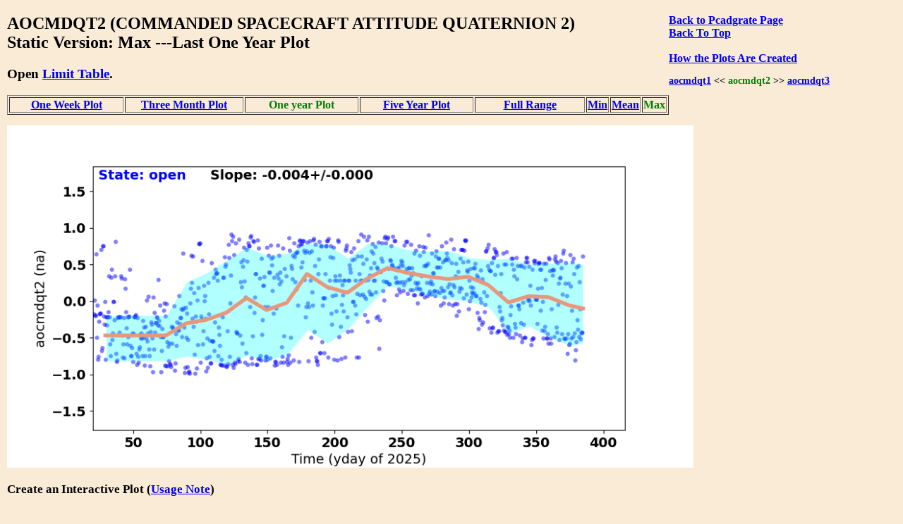

--- FILE ---
content_type: text/html
request_url: https://cxc.cfa.harvard.edu/mta/MSID_Trends/Pcadgrate/Aocmdqt2/aocmdqt2_max_static_year_plot.html
body_size: 12773
content:
<!DOCTYPE html>
<html>
<head>
    <title>MTA Trending: '  AOCMDQT2  '</title>
    <script type="text/javascript">


    function WindowOpener(file) {
        msgWindow = open("","displayname","toolbar=no,directories=no,menubar=no,location=no,scrollbars=no,status=no,width=760,height=400,resize=no");
        msgWindow.document.clear();
        msgWindow.document.write("<html><head><title>Envelope Trending </title></head>");
        msgWindow.document.write("<body bgcolor='white'>");
        msgWindow.document.write("<iframe src='../Limit_table/"+file+"' border=0 width=760 height=400 target=blank></iframe>")
        msgWindow.document.write("</body></html>")
        msgWindow.document.close();
        msgWindow.focus();
    }

    function popitup(url) {
        newwindow=window.open(url,'name','height=400, width=760');
        if (window.focus) {newwindow.focus()}
    }

    function jsUcfirst(string) {
        return string.charAt(0).toUpperCase() + string.slice(1);
    }

    function open_msid_page(msid) {
        msid   = msid.toLowerCase();
        var oFrame = document.getElementById("msid_group");
        var strRawContents = oFrame.contentWindow.document.body.childNodes[0].innerHTML;
        var arrLines = strRawContents.split("\n");
        for (var i = 0; i < arrLines.length; i++) { 
            var curLine = arrLines[i];
            var dline   = curLine.split('\t');
            var chk = dline[0].localeCompare(msid);
            if(chk == 0){
                for(var k = 1; k < dline.length; k++){
                    if(dline[k] != ''){
                        var link = 'https://cxc.cfa.harvard.edu/mta/MSID_Trends/';
                        link = link + jsUcfirst(dline[k]);
                        link = link + '/' + jsUcfirst(msid);
                        link = link + '/' + msid + '_mid_static_long_plot.html';
                        window.open(link, "_self");
                        break;
                    }
                }
            }
        }
    }

</script>


    <style>
    
    </style>

</head>
<body style="width:95%;margin-left:10px; margin-right;10px;background-color:#FAEBD7;
font-family:Georgia, "Times New Roman", Times, serif">

<div style="float:right;padding-right:50px;"><a href="https://cxc.cfa.harvard.edu/mta/MSID_Trends/Pcadgrate/pcadgrate_max_static_year_main.html" style="text-align:right"><b>Back to Pcadgrate Page</b></a><br />
<b><a href = "https://cxc.cfa.harvard.edu/mta/MSID_Trends/mta_trending_main.html">Back To Top</a><br />
<a href="/data/mta4/www/MSID_Trends/Pcadgrate/Aocmdqt2/aocmdqt2_max_inter_year_plot.html" style="text-align:right"></a><br />
<b><a href="javascript:popitup('https://cxc.cfa.harvard.edu/mta/MSID_Trends//how_to_create_plots.html')" style="text-align:right">How the Plots Are Created</a></b><br />
<h3 style="float:right;text-align:right;font-size:90%;">
<a href="https://cxc.cfa.harvard.edu/mta/MSID_Trends/Pcadgrate/Aocmdqt1/aocmdqt1_max_static_year_plot.html">aocmdqt1</a> &lt;&lt;  <span style="color:green;">aocmdqt2</span>
  &gt;&gt; <a href="https://cxc.cfa.harvard.edu/mta/MSID_Trends/Pcadgrate/Aocmdqt3/aocmdqt3_max_static_year_plot.html">aocmdqt3</a>
</h3>
</div>
<h2>AOCMDQT2 (COMMANDED SPACECRAFT ATTITUDE QUATERNION 2)<br /> Static Version: Max  ---Last One Year Plot
</h2>
<div style="paddng-top:10px"><h3>Open <a href="javascript:popitup('https://cxc.cfa.harvard.edu/mta/MSID_Trends/Pcadgrate/Limit_table/aocmdqt2_limit_table.html')" style="text-align:right">Limit Table</a>.</h3>
</div>
<table border=1 cellspacing=2>
<tr>
<td style="text-align:center;width:20%;white-space:nowrap;"><a href="https://cxc.cfa.harvard.edu/mta/MSID_Trends/Pcadgrate/Aocmdqt2/aocmdqt2_max_static_week_plot.html">One Week Plot</a></td>
<td style="text-align:center;width:20%;white-space:nowrap;"><a href="https://cxc.cfa.harvard.edu/mta/MSID_Trends/Pcadgrate/Aocmdqt2/aocmdqt2_max_static_short_plot.html">Three Month Plot</a></td>
<td style="text-align:center;width:20%;"><b style="color:green;white-space:nowrap;">One year Plot</b></td>
<td style="text-align:center;width:20%;white-space:nowrap;"><a href="https://cxc.cfa.harvard.edu/mta/MSID_Trends/Pcadgrate/Aocmdqt2/aocmdqt2_max_static_five_plot.html">Five Year Plot</a></td>
<td style="text-align:center;width:20%;white-space:nowrap;"><a href="https://cxc.cfa.harvard.edu/mta/MSID_Trends/Pcadgrate/Aocmdqt2/aocmdqt2_max_static_long_plot.html">Full Range</a></td>
<td style="text-align:center;width:20%;white-space:nowrap;"><a href="https://cxc.cfa.harvard.edu/mta/MSID_Trends/Pcadgrate/Aocmdqt2/aocmdqt2_min_static_year_plot.html">Min</a></td>
<td style="text-align:center;width:20%;white-space:nowrap;"><a href="https://cxc.cfa.harvard.edu/mta/MSID_Trends/Pcadgrate/Aocmdqt2/aocmdqt2_mid_static_year_plot.html">Mean</a></td>
<td style="text-align:center;width:20%;white-space:nowrap;"><span style="color:green;">Max</span></td>
</tr>
</table>
<div style="padding-bottom:15px;"></div>
<img src="https://cxc.cfa.harvard.edu/mta/MSID_Trends/Pcadgrate/Aocmdqt2/Plots/aocmdqt2_year_max.png" width=80%><br />
<div style="padding-bottom:10px;font-size:90%;">
<h3>Create an Interactive Plot (<a href="javascript:popitup('https://cxc.cfa.harvard.edu/mta/MSID_Trends/interactive_note.html')" style="text-align:right">Usage Note</a>)</h3>
<form method="post" action=https://cxc.cfa.harvard.edu/mta/MSID_Trends/Interactive/msid_data_interactive.php>
<b>Starting Time:</b> <input type="text" name="tstart"  size=20>
<b>Stopping Time:</b> <input type="text" name="tstop"  size=20>
<b>Bin Size:</b>      <input type="text" name="binsize"  value=300.0 size=10>
 <b>Data Type:</b>
 <select id="mstype", name="mstype">
   <option value="mid">Mean</option>
   <option value="med">Median</option>
   <option value="min">Minimum</option>
   <option value="max" selected>Maximum</option>
</select>
<input type="hidden" name="dtype" value="year">
<input type="hidden" name="mtype" value="max">
<input type="hidden" name="msid"  value="aocmdqt2">
<input type="hidden" name="group" value="Pcadgrate">
</br><span style="text-align:right;"><input type=submit name="submit" value="Submit"></span>
<br />
</form>
</div>
<h3>Derivative Plot</h3>
<img src="https://cxc.cfa.harvard.edu/mta/MSID_Trends/Pcadgrate/Aocmdqt2/Plots/aocmdqt2_year_max_dev.png" width=80%><br /><h3>Other msids in this group: <a href="https://cxc.cfa.harvard.edu/mta/MSID_Trends/Pcadgrate/pcadgrate_max_static_year_main.html">PCADGRATE</a></h3><table border=1 cellpadding=3>
<tr><td style="text-align:center"><a href="https://cxc.cfa.harvard.edu/mta/MSID_Trends/Pcadgrate/Aflc10ai/aflc10ai_max_static_year_plot.html">aflc10ai</a></td>
<td style="text-align:center"><a href="https://cxc.cfa.harvard.edu/mta/MSID_Trends/Pcadgrate/Aflc10bi/aflc10bi_max_static_year_plot.html">aflc10bi</a></td>
<td style="text-align:center"><a href="https://cxc.cfa.harvard.edu/mta/MSID_Trends/Pcadgrate/Aflc11ai/aflc11ai_max_static_year_plot.html">aflc11ai</a></td>
<td style="text-align:center"><a href="https://cxc.cfa.harvard.edu/mta/MSID_Trends/Pcadgrate/Ai1ax1x/ai1ax1x_max_static_year_plot.html">ai1ax1x</a></td>
<td style="text-align:center"><a href="https://cxc.cfa.harvard.edu/mta/MSID_Trends/Pcadgrate/Ai1ax1y/ai1ax1y_max_static_year_plot.html">ai1ax1y</a></td>
<td style="text-align:center"><a href="https://cxc.cfa.harvard.edu/mta/MSID_Trends/Pcadgrate/Ai1ax2x/ai1ax2x_max_static_year_plot.html">ai1ax2x</a></td>
<td style="text-align:center"><a href="https://cxc.cfa.harvard.edu/mta/MSID_Trends/Pcadgrate/Ai1ax2y/ai1ax2y_max_static_year_plot.html">ai1ax2y</a></td>
<td style="text-align:center"><a href="https://cxc.cfa.harvard.edu/mta/MSID_Trends/Pcadgrate/Ai2ax1x/ai2ax1x_max_static_year_plot.html">ai2ax1x</a></td>
<td style="text-align:center"><a href="https://cxc.cfa.harvard.edu/mta/MSID_Trends/Pcadgrate/Ai2ax1y/ai2ax1y_max_static_year_plot.html">ai2ax1y</a></td>
<td style="text-align:center"><a href="https://cxc.cfa.harvard.edu/mta/MSID_Trends/Pcadgrate/Ai2ax2x/ai2ax2x_max_static_year_plot.html">ai2ax2x</a></td>
<td style="text-align:center"><a href="https://cxc.cfa.harvard.edu/mta/MSID_Trends/Pcadgrate/Ai2ax2y/ai2ax2y_max_static_year_plot.html">ai2ax2y</a></td>
<td style="text-align:center"><a href="https://cxc.cfa.harvard.edu/mta/MSID_Trends/Pcadgrate/Aoalpang/aoalpang_max_static_year_plot.html">aoalpang</a></td>
</tr>
<tr><td style="text-align:center"><a href="https://cxc.cfa.harvard.edu/mta/MSID_Trends/Pcadgrate/Aoattqt1/aoattqt1_max_static_year_plot.html">aoattqt1</a></td>
<td style="text-align:center"><a href="https://cxc.cfa.harvard.edu/mta/MSID_Trends/Pcadgrate/Aoattqt2/aoattqt2_max_static_year_plot.html">aoattqt2</a></td>
<td style="text-align:center"><a href="https://cxc.cfa.harvard.edu/mta/MSID_Trends/Pcadgrate/Aoattqt3/aoattqt3_max_static_year_plot.html">aoattqt3</a></td>
<td style="text-align:center"><a href="https://cxc.cfa.harvard.edu/mta/MSID_Trends/Pcadgrate/Aoattqt4/aoattqt4_max_static_year_plot.html">aoattqt4</a></td>
<td style="text-align:center"><a href="https://cxc.cfa.harvard.edu/mta/MSID_Trends/Pcadgrate/Aobetang/aobetang_max_static_year_plot.html">aobetang</a></td>
<td style="text-align:center"><a href="https://cxc.cfa.harvard.edu/mta/MSID_Trends/Pcadgrate/Aocmdqt1/aocmdqt1_max_static_year_plot.html">aocmdqt1</a></td>
<td style="text-align:center"><b style="color:green;">aocmdqt2</b></td>
<td style="text-align:center"><a href="https://cxc.cfa.harvard.edu/mta/MSID_Trends/Pcadgrate/Aocmdqt3/aocmdqt3_max_static_year_plot.html">aocmdqt3</a></td>
<td style="text-align:center"><a href="https://cxc.cfa.harvard.edu/mta/MSID_Trends/Pcadgrate/Aoscpos1/aoscpos1_max_static_year_plot.html">aoscpos1</a></td>
<td style="text-align:center"><a href="https://cxc.cfa.harvard.edu/mta/MSID_Trends/Pcadgrate/Aoscpos2/aoscpos2_max_static_year_plot.html">aoscpos2</a></td>
<td style="text-align:center"><a href="https://cxc.cfa.harvard.edu/mta/MSID_Trends/Pcadgrate/Aoscpos3/aoscpos3_max_static_year_plot.html">aoscpos3</a></td>
<td style="text-align:center"><a href="https://cxc.cfa.harvard.edu/mta/MSID_Trends/Pcadgrate/Aoscvel1/aoscvel1_max_static_year_plot.html">aoscvel1</a></td>
</tr>
<tr><td style="text-align:center"><a href="https://cxc.cfa.harvard.edu/mta/MSID_Trends/Pcadgrate/Aoscvel2/aoscvel2_max_static_year_plot.html">aoscvel2</a></td>
<td style="text-align:center"><a href="https://cxc.cfa.harvard.edu/mta/MSID_Trends/Pcadgrate/Aoscvel3/aoscvel3_max_static_year_plot.html">aoscvel3</a></td>
<td style="text-align:center"><a href="https://cxc.cfa.harvard.edu/mta/MSID_Trends/Pcadgrate/Aosunec1/aosunec1_max_static_year_plot.html">aosunec1</a></td>
<td style="text-align:center"><a href="https://cxc.cfa.harvard.edu/mta/MSID_Trends/Pcadgrate/Aosunec2/aosunec2_max_static_year_plot.html">aosunec2</a></td>
<td style="text-align:center"><a href="https://cxc.cfa.harvard.edu/mta/MSID_Trends/Pcadgrate/Aosunec3/aosunec3_max_static_year_plot.html">aosunec3</a></td>
<td style="text-align:center"><a href="https://cxc.cfa.harvard.edu/mta/MSID_Trends/Pcadgrate/Aosunsa1/aosunsa1_max_static_year_plot.html">aosunsa1</a></td>
<td style="text-align:center"><a href="https://cxc.cfa.harvard.edu/mta/MSID_Trends/Pcadgrate/Aosunsa2/aosunsa2_max_static_year_plot.html">aosunsa2</a></td>
<td style="text-align:center"><a href="https://cxc.cfa.harvard.edu/mta/MSID_Trends/Pcadgrate/Aosunsa3/aosunsa3_max_static_year_plot.html">aosunsa3</a></td>
<td style="text-align:center"><a href="https://cxc.cfa.harvard.edu/mta/MSID_Trends/Pcadgrate/Aotarqt1/aotarqt1_max_static_year_plot.html">aotarqt1</a></td>
<td style="text-align:center"><a href="https://cxc.cfa.harvard.edu/mta/MSID_Trends/Pcadgrate/Aotarqt2/aotarqt2_max_static_year_plot.html">aotarqt2</a></td>
<td style="text-align:center"><a href="https://cxc.cfa.harvard.edu/mta/MSID_Trends/Pcadgrate/Aotarqt3/aotarqt3_max_static_year_plot.html">aotarqt3</a></td>
<td style="text-align:center"><a href="https://cxc.cfa.harvard.edu/mta/MSID_Trends/Pcadgrate/Ciub15v/ciub15v_max_static_year_plot.html">ciub15v</a></td>
</tr>
<tr><td style="text-align:center"><a href="https://cxc.cfa.harvard.edu/mta/MSID_Trends/Pcadgrate/Eochrgb1/eochrgb1_max_static_year_plot.html">eochrgb1</a></td>
<td style="text-align:center"><a href="https://cxc.cfa.harvard.edu/mta/MSID_Trends/Pcadgrate/Eoesac1c/eoesac1c_max_static_year_plot.html">eoesac1c</a></td>
<td>&#160;</td>
<td>&#160;</td>
<td>&#160;</td>
<td>&#160;</td>
<td>&#160;</td>
<td>&#160;</td>
<td>&#160;</td>
<td>&#160;</td>
<td>&#160;</td>
<td>&#160;</td>
</tr>
</table>
<div style="padding-top:30px">
</div>

<hr />

<p style="text-align:left; padding-top:10px;padding-bottom:20px">
If you have any questions, please contact 
<a href="mailto:swolk@cfa.harvard.edu">swolk@cfa.harvard.edu</a>.
<br /><br />
<em>Data Updated: Jan 23, 2026<em>
<br />
<em>Last Site Modification: Sep 30, 2021<em>
</p>


</body>
</html>

